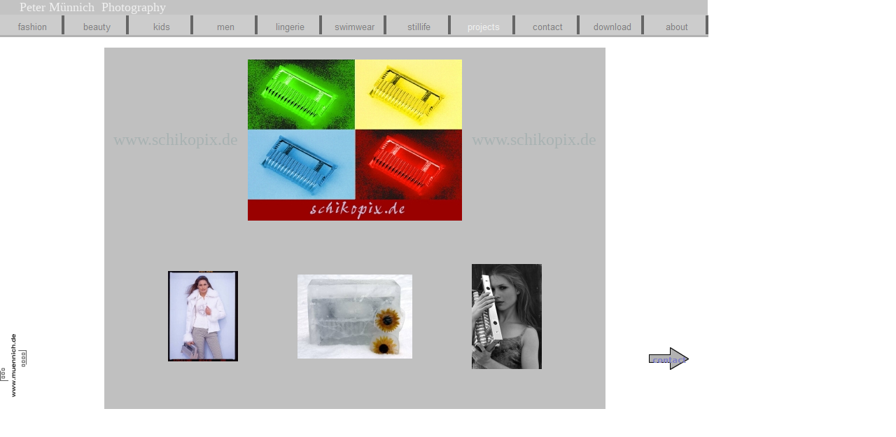

--- FILE ---
content_type: text/html
request_url: http://wp2.muennich.de/html/projects.html
body_size: 8570
content:
<!DOCTYPE HTML PUBLIC "-//W3C//DTD HTML 4.0 Transitional//EN">
<HTML>
<HEAD>
<META HTTP-EQUIV="Content-Type" CONTENT="text/html; charset=ISO-8859-1">
<META NAME="Generator" CONTENT="NetObjects Fusion MX für Windows">
<TITLE>projects</TITLE>
</HEAD>
<BODY NOF="(MB=(pm, 64, 49, 0, 0), L=(projectsLayout, 2114, 1006))" BGCOLOR="#FFFFFF" TEXT="#000000" LINK="#808080" VLINK="#8080C6" ALINK="#808080" TOPMARGIN=0 LEFTMARGIN=0 MARGINWIDTH=0 MARGINHEIGHT=0>
    <TABLE BORDER=0 CELLSPACING=0 CELLPADDING=0 WIDTH=1011 NOF=LY>
        <TR VALIGN=TOP ALIGN=LEFT>
            <TD WIDTH=1011  BGCOLOR="#C3C3C3">
                <P><FONT FACE="@Arial Unicode MS,sans-serif"></FONT><FONT COLOR="#B2B2B2" FACE="@Arial Unicode MS,sans-serif">&nbsp;&nbsp; &nbsp; &nbsp; </FONT><FONT COLOR="#F0F0F0" SIZE="+1" FACE="@Arial Unicode MS,sans-serif">Peter Münnich&nbsp; Photography</FONT></P>
            </TD>
        </TR>
    </TABLE>
    <TABLE BORDER=0 CELLSPACING=0 CELLPADDING=0 WIDTH=1012 NOF=LY>
        <TR VALIGN=TOP ALIGN=LEFT>
            <TD HEIGHT=32 WIDTH=1012>
                <TABLE ID="Navigationsleiste5" BORDER=0 CELLSPACING=0 CELLPADDING=0 NOF=NB_FNHP WIDTH=1012>
                    <TR VALIGN=TOP ALIGN=LEFT>
                        <TD WIDTH=92><A HREF="../html/fashion.html"><IMG ID="Navigationsschaltflaeche1" HEIGHT=32 WIDTH=92 SRC="../assets/images/autogen/fashion_Np2.gif" BORDER=0 ALT="fashion"></A></TD>
                        <TD WIDTH=92><A HREF="../html/beauty.html"><IMG ID="Navigationsschaltflaeche2" HEIGHT=32 WIDTH=92 SRC="../assets/images/autogen/beauty_Np2.gif" BORDER=0 ALT="beauty"></A></TD>
                        <TD WIDTH=92><A HREF="../html/kids.html"><IMG ID="Navigationsschaltflaeche3" HEIGHT=32 WIDTH=92 SRC="../assets/images/autogen/kids_Np2.gif" BORDER=0 ALT="kids"></A></TD>
                        <TD WIDTH=92><A HREF="../html/men.html"><IMG ID="Navigationsschaltflaeche4" HEIGHT=32 WIDTH=92 SRC="../assets/images/autogen/men_Np2.gif" BORDER=0 ALT="men"></A></TD>
                        <TD WIDTH=92><A HREF="../html/lingerie.html"><IMG ID="Navigationsschaltflaeche5" HEIGHT=32 WIDTH=92 SRC="../assets/images/autogen/lingerie_Np2.gif" BORDER=0 ALT="lingerie"></A></TD>
                        <TD WIDTH=92><A HREF="../html/swimwear.html"><IMG ID="Navigationsschaltflaeche6" HEIGHT=32 WIDTH=92 SRC="../assets/images/autogen/swimwear_Np2.gif" BORDER=0 ALT="swimwear"></A></TD>
                        <TD WIDTH=92><A HREF="../html/stillife.html"><IMG ID="Navigationsschaltflaeche7" HEIGHT=32 WIDTH=92 SRC="../assets/images/autogen/stillife_Np2.gif" BORDER=0 ALT="stillife"></A></TD>
                        <TD WIDTH=92><A HREF="../html/projects.html"><IMG ID="Navigationsschaltflaeche8" HEIGHT=32 WIDTH=92 SRC="../assets/images/autogen/projects_Hp3.gif" BORDER=0 ALT="projects"></A></TD>
                        <TD WIDTH=92><A HREF="../html/contact.html"><IMG ID="Navigationsschaltflaeche9" HEIGHT=32 WIDTH=92 SRC="../assets/images/autogen/contact_Np2.gif" BORDER=0 ALT="contact"></A></TD>
                        <TD WIDTH=92><A HREF="../html/download.html"><IMG ID="Navigationsschaltflaeche10" HEIGHT=32 WIDTH=92 SRC="../assets/images/autogen/download_Np2.gif" BORDER=0 ALT="download"></A></TD>
                        <TD WIDTH=92 HEIGHT=32><A HREF="../html/about.html"><IMG ID="Navigationsschaltflaeche11" HEIGHT=32 WIDTH=92 SRC="../assets/images/autogen/about_Np2.gif" BORDER=0 ALT="about"></A></TD>
                    </TR>
                </TABLE>
            </TD>
        </TR>
    </TABLE>
    <TABLE CELLPADDING=0 CELLSPACING=0 BORDER=0 WIDTH=976 NOF=LY>
        <TR VALIGN=TOP ALIGN=LEFT>
            <TD>
                <TABLE BORDER=0 CELLSPACING=0 CELLPADDING=0 WIDTH=38 NOF=LY>
                    <TR VALIGN=TOP ALIGN=LEFT>
                        <TD HEIGHT=424></TD>
                    </TR>
                    <TR VALIGN=TOP ALIGN=LEFT>
                        <TD HEIGHT=90 ALIGN=CENTER VALIGN=MIDDLE WIDTH=38><A HREF="../index.html"><IMG ID="Bild65" HEIGHT=90 WIDTH=38 SRC="../assets/images/logo_minibw.jpg" BORDER=0></A></TD>
                    </TR>
                </TABLE>
            </TD>
            <TD>
                <TABLE BORDER=0 CELLSPACING=0 CELLPADDING=0 NOF=LY>
                    <TR VALIGN=TOP ALIGN=LEFT>
                        <TD WIDTH=111 HEIGHT=15><IMG SRC="../assets/images/autogen/clearpixel.gif" WIDTH=111 HEIGHT=1 BORDER=0></TD>
                        <TD></TD>
                    </TR>
                    <TR VALIGN=TOP ALIGN=LEFT>
                        <TD></TD>
                        <TD WIDTH=708>
                            <TABLE ID="Tabelle1" BORDER=0 BGCOLOR="#C0C0C0" CELLSPACING=12 CELLPADDING=1 WIDTH="100%">
                                <TR>
                                    <TD ALIGN=RIGHT WIDTH=160 HEIGHT=240>
                                        <P ALIGN=CENTER><FONT FACE="@Arial Unicode MS,sans-serif"></FONT><FONT COLOR="#A8B2B2" SIZE="+2" FACE="Pepita MT,cursive">www.schikopix.de</FONT></P>
                                    </TD>
                                    <TD WIDTH=334>
                                        <P><FONT FACE="@Arial Unicode MS,sans-serif"></FONT>
                                            <TABLE WIDTH="100%" BORDER=0 CELLSPACING=0 CELLPADDING=0 NOF=TE>
                                                <TR>
                                                    <TD ALIGN="CENTER"><A HREF="http://www.schikopix.de"><IMG ID="Bild72" HEIGHT=230 WIDTH=306 SRC="../assets/images/schikopix.jpg" BORDER=0></A></TD>
                                                </TR>
                                            </TABLE>
                                            <FONT FACE="@Arial Unicode MS,sans-serif"></FONT></TD>
                                    <TD WIDTH=160>
                                        <P ALIGN=CENTER><FONT FACE="@Arial Unicode MS,sans-serif"></FONT><FONT COLOR="#A8B2B2" SIZE="+2" FACE="Pepita MT,cursive">www.schikopix.de</FONT></P>
                                    </TD>
                                </TR>
                                <TR>
                                    <TD VALIGN=MIDDLE ALIGN=RIGHT WIDTH=160 HEIGHT=240>
                                        <P ALIGN=RIGHT><FONT FACE="@Arial Unicode MS,sans-serif"><A HREF="http://www.schikopix.de"><IMG ID="Bild74" HEIGHT=129 WIDTH=100 SRC="../assets/images/manda.jpg" VSPACE=0 HSPACE=0 ALIGN="TOP" BORDER=0></A></FONT></TD>
                                    <TD VALIGN=MIDDLE ALIGN=LEFT WIDTH=334>
                                        <P><FONT FACE="@Arial Unicode MS,sans-serif"></FONT>
                                            <TABLE WIDTH="100%" BORDER=0 CELLSPACING=0 CELLPADDING=0 NOF=TE>
                                                <TR>
                                                    <TD ALIGN="CENTER"><A HREF="http://www.schikopix.de"><IMG ID="Bild73" HEIGHT=120 WIDTH=164 SRC="../assets/images/schikoinice.jpg" BORDER=0></A></TD>
                                                </TR>
                                            </TABLE>
                                            <FONT FACE="@Arial Unicode MS,sans-serif"></FONT></TD>
                                    <TD VALIGN=MIDDLE ALIGN=LEFT WIDTH=160>
                                        <P><FONT FACE="@Arial Unicode MS,sans-serif"><A HREF="http://www.schikopix.de"><IMG ID="Bild75" HEIGHT=150 WIDTH=100 SRC="../assets/images/saraf.jpg" VSPACE=0 HSPACE=0 ALIGN="TOP" BORDER=0></A></FONT></TD>
                                </TR>
                            </TABLE>
                        </TD>
                    </TR>
                </TABLE>
            </TD>
            <TD>
                <TABLE BORDER=0 CELLSPACING=0 CELLPADDING=0 WIDTH=119 NOF=LY>
                    <TR VALIGN=TOP ALIGN=LEFT>
                        <TD WIDTH=62 HEIGHT=443><IMG SRC="../assets/images/autogen/clearpixel.gif" WIDTH=62 HEIGHT=1 BORDER=0></TD>
                        <TD></TD>
                    </TR>
                    <TR VALIGN=TOP ALIGN=LEFT>
                        <TD HEIGHT=32></TD>
                        <TD ALIGN=CENTER VALIGN=MIDDLE WIDTH=57><A HREF="../html/contact.html"><IMG ID="Bild63" HEIGHT=32 WIDTH=57 SRC="../assets/images/autogen/a_s1_7.gif" BORDER=0 ALT="contact
"></A></TD>
                    </TR>
                </TABLE>
            </TD>
        </TR>
    </TABLE>
</BODY>
</HTML>
 